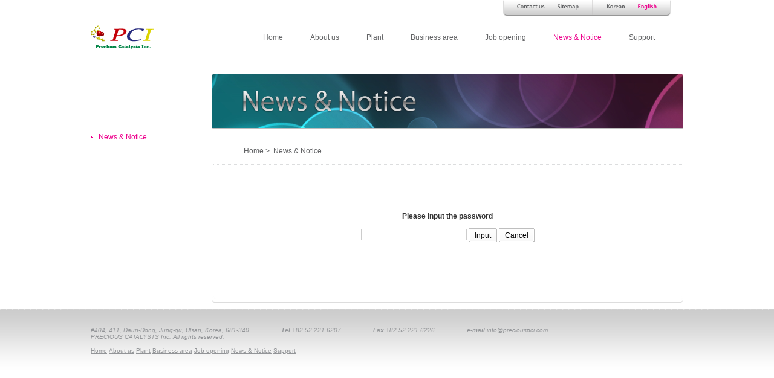

--- FILE ---
content_type: text/html; charset=UTF-8
request_url: http://www.preciouspci.com/pci/?mid=board&document_srl=83&comment_srl=251329&cpage=1216&sort_index=regdate&order_type=asc&act=dispBoardModifyComment
body_size: 2240
content:
<!DOCTYPE html PUBLIC "-//W3C//DTD XHTML 1.0 Transitional//EN" "http://www.w3.org/TR/xhtml1/DTD/xhtml1-transitional.dtd">
<html lang="en" xml:lang="en" xmlns="http://www.w3.org/1999/xhtml">
<head>
    <meta http-equiv="Content-Type" content="text/html; charset=UTF-8" />
    <meta name="Generator" content="XpressEngine 1.4.4.1" />
    <meta name="module" content="board" />
    <meta name="module_skin" content="xe_default" />
    <meta name="layout" content="PCI Subpage layout (eng_sub)" />
        <meta name="layout_maker" content="BIZPLUSAD (http://www.bizplusad.co.kr/)" />
        <meta http-equiv="imagetoolbar" content="no" />
    <title>News &amp; Notice</title>
    <link rel="stylesheet" href="/pci/common/script.php?l=9ea60f11c0dc754465c78ba85c568f85&amp;t=.css" type="text/css" charset="UTF-8" media="all" />
    <link rel="stylesheet" href="/pci/modules/editor/styles/default/style.css" type="text/css" charset="UTF-8" media="all" />
    <script type="text/javascript" src="/pci/common/script.php?l=46a1ea632111f7fde52225b879201ca1&amp;t=.js"></script>
    <script type="text/javascript" src="/pci/addons/resize_image/js/resize_image.min.js"></script>

    <script type="text/javascript">//<![CDATA[
        var current_url = "http://www.preciouspci.com/pci/?mid=board&document_srl=83&comment_srl=251329&cpage=1216&sort_index=regdate&order_type=asc&act=dispBoardModifyComment";
        var request_uri = "http://www.preciouspci.com/pci/";
        var current_mid = "board";
        var waiting_message = "Requesting to the server, please wait";
        var ssl_actions = new Array();
        var default_url = "";
                        
    //]]></script>

    
<script>
function opw(theURL,winName,features){
window.open(theURL,winName,features);
}
</script>
</head>
<body>
    
    
    

<div id="bodyWrap">
    <div id="header">
        <h1><a href="http://www.preciouspci.com" target="_self"><img src="/pci/./layouts/eng_sub/images/logo.png" alt="logo" border="0" /></a></h1>

        <!-- GNB -->
        <ul id="gnb">
            <!-- main_menu 1차 시작 -->
                            
                <li ><a href="/pci/home_eng" >Home</a></li>

                            
                <li ><a href="/pci/CoreTechnologies_eng" >About us</a></li>

                            
                <li ><a href="/pci/PilotPlants" >Plant</a></li>

                            
                <li ><a href="/pci/product_eng" >Business area</a></li>

                            
                <li ><a href="/pci/jopOpening" >Job opening</a></li>

                                                                
                <li class="on"><a href="/pci/board" >News & Notice</a></li>

                            
                <li ><a href="/pci/support" >Support</a></li>

                    </ul>

        <div id="topMenu">
        	<a href="contactus_eng"><img src="/pci/./layouts/eng_sub/images/default/tm_contactus.png" border="0" /></a><img src="/pci/./layouts/eng_sub/images/default/space.gif" width="18px" height="13px" border="0" /><a href="siteMap"><img src="/pci/./layouts/eng_sub/images/default/tm_sitemap.png" border="0" /></a><img src="/pci/./layouts/eng_sub/images/default/space.gif" width="43px" height="13px" border="0" /><a href="home_kor"><img src="/pci/./layouts/eng_sub/images/default/tm_kor.png" border="0" /></a><img src="/pci/./layouts/eng_sub/images/default/space.gif" width="18px" height="13px" border="0" /><a href="home_eng"><img src="/pci/./layouts/eng_sub/images/default/tm_engOn.png" border="0" /></a>
        </div>

    </div>
    <div id="contentBody">
        <!-- 컨텐츠 시작 -->
        <div id="columnLeft">
            <!-- 로그인 위젯 -->
            <!--img src="./images/blank.gif" class="zbxe_widget_output" widget="login_info" skin="xe_official" colorset="default" /-->

            <!-- 왼쪽 2차 메뉴 -->
            <img src="/pci/./layouts/eng_sub/images/blank.gif" alt="" class="mask" />
			
                        <ol id="lnb">
                                                <li class="on"><a href="/pci/board" >News & Notice</a>

                    <!-- main_menu 3차 시작 -->
                    
                </li>
                                            </ol>
            
        </div>
        <div id="columnRight">
            <!-- 컨텐츠 시작 -->
                	

	


        
    
<p><img src="http://www.preciouspci.com/images/board/tit_news.png" alt="title about us" title="title about us" class="iePngFix" style="" />
<table width="100%">
	<tr>
    <td style=" border-bottom:1px dotted #dcddde;"><p style="padding-left:50px;">Home &gt;&nbsp; News & Notice</p></td>
    </tr>
</table></p><div class="board">
    <div class="boardHeader">
		
		    </div>


<div class="smallBox">

    <div class="header">
        <h3>Please input the password</h3>
    </div>

    <form action="./" method="get" onsubmit="return procFilter(this, input_password)">
    <input type="hidden" name="mid" value="board" />
    <input type="hidden" name="page" value="" />
    <input type="hidden" name="document_srl" value="83" />
    <input type="hidden" name="comment_srl" value="251329" />

        <div class="inputPassword">
            <input type="password" name="password" id="cpw" class="inputText" />
            <span class="button"><input type="submit" value="Input" accesskey="s" /></span>
            <a href="/pci/?mid=board&amp;document_srl=83&amp;comment_srl=251329&amp;cpage=1216&amp;sort_index=regdate&amp;order_type=asc" class="button"><span>Cancel</span></a>
        </div>

    </form>

</div>

</div>

        </div>
        <div id="columnBottom">
        </div>
    </div>
    <div id="footerWrap">
   	    <div id="footerCenter">
            <ul id="footer">
                    <address>
                    #404, 411, Daun-Dong, Jung-gu, Ulsan, Korea, 681-340 <img src="/pci/./layouts/eng_sub/images/default/space.gif" width="50px" height="9px" border="0" /><strong>Tel</strong> +82.52.221.6207 <img src="/pci/./layouts/eng_sub/images/default/space.gif" width="50px" height="9px" border="0" /><strong>Fax</strong> +82.52.221.6226 <img src="/pci/./layouts/eng_sub/images/default/space.gif" width="50px" height="9px" border="0" /><strong>e-mail</strong> info@preciouspci.com<br />
                    PRECIOUS CATALYSTS Inc. All rights reserved.
                    </address>
                                <li><a href="/pci/home_eng" >Home</a></li>
                                <li><a href="/pci/CoreTechnologies_eng" >About us</a></li>
                                <li><a href="/pci/PilotPlants" >Plant</a></li>
                                <li><a href="/pci/product_eng" >Business area</a></li>
                                <li><a href="/pci/jopOpening" >Job opening</a></li>
                                <li><a href="/pci/board" >News & Notice</a></li>
                                <li><a href="/pci/support" >Support</a></li>
                            </ul>
	    </div>
    </div>
</div>

    
    <div id="waitingforserverresponse"></div>

</body>
</html>

--- FILE ---
content_type: text/css; charset=UTF-8
request_url: http://www.preciouspci.com/pci/common/script.php?l=9ea60f11c0dc754465c78ba85c568f85&t=.css
body_size: 13638
content:
/* file: ./files/cache/optimized/c9430d2d9163dbe65b24847fb1950c05.cache.php */
/* default.css - Type Selector Definition */
body { margin:0;padding:0; font-size:.75em;}

img { border:none; }
label { cursor:pointer; }
form { margin:0; padding:0; }

/* Special Class Selector */
.fr { float:right; }
.fl { float:left; }
.clear { clear:both; }
.fwB { font-weight:bold;}
.tCenter { text-align:center; }
.tRight { text-align:right; }
.tLeft { text-align:left; }
.gap1 { margin-top:.8em; }
.nowrap { white-space:nowrap; }

.iePngFix { behavior:url(./common/js/iePngFix.htc); } 
.zbxe_info { vertical-align:middle; behavior:url(./common/js/iePngFix.htc); }

/* Input Style Definition */
.inputTypeText { border:1px solid; border-color:#a6a6a6 #d8d8d8 #d8d8d8 #a6a6a6; height:1.4em; padding:.2em 0 0 .3em; background:#ffffff; font-size:1em; _font-size:9pt; }
*:first-child+html .inputTypeText { font-size:9pt; }
.inputTypeText:hover,
.inputTypeText:focus { background:#f4f4f4; }
.inputTypeTextArea { border:1px solid !important; border-color:#a6a6a6 #d8d8d8 #d8d8d8 #a6a6a6 !important; background:#ffffff; font-size:1em; _font-size:9pt; height:100px;}
*:first-child+html .inputTypeTextArea { font-size:9pt; }

.w40 { width:40px; }
.w60 { width:60px; }
.w70 { width:70px; }
.w80 { width:80px; }
.w90 { width:90px; }
.w100 { width:100px; }
.w110 { width:110px; }
.w120 { width:120px; }
.w130 { width:130px; }
.w140 { width:140px; }
.w150 { width:150px; }
.w160 { width:160px; }
.w170 { width:170px; }
.w180 { width:180px; }
.w190 { width:190px; }
.w200 { width:200px; }
.w210 { width:210px; }
.w220 { width:220px; }
.w230 { width:230px; }
.w240 { width:240px; }
.w250 { width:250px; }
.w260 { width:260px; }
.w270 { width:270px; }
.w280 { width:280px; }
.w290 { width:290px; }
.w300 { width:300px; }
.w400 { width:400px; }

/* editor style */
a.bold { font-weight:bold; }

.editor_blue_text { color: #145ff9 !important; text-decoration:underline !important; }
.editor_blue_text a { color: #145ff9 !important; text-decoration:underline !important; }
.editor_red_text { color: #f42126 !important; text-decoration:underline !important; }
.editor_red_text a { color: #f42126 !important; text-decoration:underline !important; }
.editor_yellow_text { color: #c9bd00 !important; text-decoration:underline !important; }
.editor_yellow_text a { color: #c9bd00 !important; text-decoration:underline !important; }
.editor_green_text { color: #08830B !important; text-decoration:underline !important; }
.editor_green_text a { color: #08830B !important; text-decoration:underline !important; }

.folder_opener { display: block; }
.folder_closer { display: none; }
.folder_area { display: none; }

.xe_content { line-height:1.6; overflow:hidden; }

.zbxe_widget_output { background:url(/pci/common/tpl/images/widget_text.gif) no-repeat center bottom; display:block;}

/* xe layer */
#waitingforserverresponse { border:2px solid #444444; font-weight:bold; color:#444444; padding: 7px 5px 5px 25px; background:#FFFFFF url(/pci/common/tpl/images/loading.gif) no-repeat 5px 5px; top:40px; left:40px; position:absolute; z-index:100; visibility:hidden; }

#popup_menu_area{ position:absolute; background:#fff; border:2px solid #eee; -moz-border-radius:5px; -webkit-border-radius:5px; margin:0; padding:0;}
#popup_menu_area *{ margin:0; padding:0; list-style:none; font-size:12px; line-height:normal;}
#popup_menu_area ul{ border:1px solid #ddd; -moz-border-radius:5px; -webkit-border-radius:5px; padding:10px 10px 5px 10px;}
#popup_menu_area li{ padding:2px 0 2px 20px; background-repeat:no-repeat; background-position:left center; margin-bottom:3px; white-space:nowrap;}
#popup_menu_area li a{ text-decoration:none; color:#000;}
#popup_menu_area li a:hover,
#popup_menu_area li a:active,
#popup_menu_area li a:focus{ font-weight:bold; letter-spacing:-1px;}

/* xe faceoff */
.faceOffManager { position:fixed; _position:absolute; right:3px; top:3px;  height:23px; }

/* file: ./files/cache/optimized/41af1049f8cfb3892b55804d88eaf576.cache.php */
/* NHN (developers@xpressengine.com) */

/* Anchor Button */
a.button,
a.button span { position:relative; display:inline-block; text-decoration:none !important; background:url(/pci/common/tpl/images/buttonWhite.gif) no-repeat; cursor:pointer; white-space:nowrap; vertical-align:middle;}
a.button { padding:0; background-position:left top; overflow:visible;}
a.button span { left:2px; padding:6px 10px 5px 8px; color:#000; font:12px/12px Sans-serif; background-position:right top; *vertical-align:top;}
/* Large Size */
a.button.large { background-position:left -30px; }
a.button.large span { padding:7px 10px 6px 8px; font:16px/16px Sans-serif; background-position:right -30px;}
/* xLarge Size */
a.button.xLarge { background-position:left -65px; }
a.button.xLarge span { padding:8px 10px 7px 8px; font:20px/20px Sans-serif; background-position:right -65px;}
/* Small Size */
a.button.small { background-position:left -107px; }
a.button.small span { padding:4px 6px 3px 4px; font:11px/11px Sans-serif; background-position:right -107px;}

/* Control Button + Submit Button */
span.button,
span.button button,
span.button input { position:relative; margin:0; display:inline-block; border:0; font:12px Sans-serif; white-space:nowrap; background:url(/pci/common/tpl/images/buttonWhite.gif) no-repeat; vertical-align:middle;}
span.button { padding:0; background-position:left top;}
span.button button,
span.button input { height:23px; left:2px; *vertical-align:top; padding:0 10px 0 8px; line-height:24px; background-position:right top; cursor:pointer; *overflow:visible;}
/* Large Size */
span.button.large { background-position:left -30px;}
span.button.large button,
span.button.large input { height:30px; padding:0 10px 0 8px; font:16px/30px Sans-serif; background-position:right -30px;}
/* xLarge Size */
span.button.xLarge { background-position:left -65px;}
span.button.xLarge button,
span.button.xLarge input { height:35px; padding:0 10px 0 8px; font:20px/36px Sans-serif; background-position:right -65px;}
/* Small Size */
span.button.small { background-position:left -107px;}
span.button.small button,
span.button.small input { height:18px; padding:0 6px 0 4px; font:11px/18px Sans-serif; background-position:right -107px;}

/* Strong Button */
a.button.strong *,
span.button.strong * { font-weight:bold !important;}

/* Icon Add */
a.button .icon { position:relative; border:0; vertical-align:middle;}
span.button .icon { position:relative; left:10px; margin-right:8px; vertical-align:middle;}

/* Color Preset */
a.button.green,
a.button.green span,
span.button.green,
span.button.green button,
span.button.green input { background-image:url(/pci/common/tpl/images/buttonGreen.gif); color:#fff;}
a.button.black,
a.button.black span,
span.button.black,
span.button.black button,
span.button.black input { background-image:url(/pci/common/tpl/images/buttonBlack.gif); color:#fff;}
a.button.red,
a.button.red span,
span.button.red,
span.button.red button,
span.button.red input { background-image:url(/pci/common/tpl/images/buttonRed.gif); color:#fff;}
a.button.blue,
a.button.blue span,
span.button.blue,
span.button.blue button,
span.button.blue input { background-image:url(/pci/common/tpl/images/buttonBlue.gif); color:#fff;}

/* Offset Debug */
a.button,
span.button{ margin-right:2px;}

/* Button Set */
.buttonSet{ width:16px; height:16px; background-image:url(/pci/common/tpl/images/buttonSet.gif); background-repeat:no-repeat; border:0; background-color:transparent; vertical-align:middle; display:inline-block; text-decoration:none;}
.buttonSet span{ z-index:-1; font-size:0; line-height:0; visibility:hidden;}
.buttonSet.buttonUp{ background-position:0 0;}
.buttonSet.buttonDown{ background-position:0 -16px;}
.buttonSet.buttonLeft{ background-position:0 -32px;}
.buttonSet.buttonRight{ background-position:0 -48px;}
.buttonSet.buttonInfo{ background-position:0 -64px;}
.buttonSet.buttonCopy{ background-position:0 -80px;}
.buttonSet.buttonSetting{ background-position:0 -96px;}
.buttonSet.buttonActive{ background-position:0 -112px;}
.buttonSet.buttonDisable{ background-position:0 -128px;}
.buttonSet.buttonDelete{ background-position:0 -144px;}
.buttonSet.buttonHomepage{ background-position:0 -160px;}
.buttonSet.buttonBlog{ background-position:0 -176px;}
.buttonSet.buttonCalendar{ background-position:0 -192px;}
.buttonSet.buttonLayoutEditor{ background-position:0 -208px;}
.buttonSet.buttonAddWidget{ background-position:0 -224px;}
.buttonSet.buttonAddContent{ background-position:0 -240px;}

/* file: ./files/cache/optimized/cd04dc45b9a17501d93fefcfeb0de0e9.cache.php */
/*
* jQuery UI CSS Framework
* Copyright (c) 2010 AUTHORS.txt (http://jqueryui.com/about)
* Dual licensed under the MIT (MIT-LICENSE.txt) and GPL (GPL-LICENSE.txt) licenses.
*/

/* Layout helpers
----------------------------------*/
.ui-helper-hidden { display: none; }
.ui-helper-hidden-accessible { position: absolute; left: -99999999px; }
.ui-helper-reset { margin: 0; padding: 0; border: 0; outline: 0; line-height: 1.3; text-decoration: none; font-size: 100%; list-style: none; }
.ui-helper-clearfix:after { content: "."; display: block; height: 0; clear: both; visibility: hidden; }
.ui-helper-clearfix { display: inline-block; }
/* required comment for clearfix to work in Opera \*/
* html .ui-helper-clearfix { height:1%; }
.ui-helper-clearfix { display:block; }
/* end clearfix */
.ui-helper-zfix { width: 100%; height: 100%; top: 0; left: 0; position: absolute; opacity: 0; filter:Alpha(Opacity=0); }


/* Interaction Cues
----------------------------------*/
.ui-state-disabled { cursor: default !important; }


/* Icons
----------------------------------*/

/* states and images */
.ui-icon { display: block; text-indent: -99999px; overflow: hidden; background-repeat: no-repeat; }


/* Misc visuals
----------------------------------*/

/* Overlays */
.ui-widget-overlay { position: absolute; top: 0; left: 0; width: 100%; height: 100%; }


/*
* jQuery UI CSS Framework
* Copyright (c) 2010 AUTHORS.txt (http://jqueryui.com/about)
* Dual licensed under the MIT (MIT-LICENSE.txt) and GPL (GPL-LICENSE.txt) licenses.
* To view and modify this theme, visit http://jqueryui.com/themeroller/?ffDefault=Verdana,Arial,sans-serif&fwDefault=normal&fsDefault=1.1em&cornerRadius=4px&bgColorHeader=cccccc&bgTextureHeader=03_highlight_soft.png&bgImgOpacityHeader=75&borderColorHeader=aaaaaa&fcHeader=222222&iconColorHeader=222222&bgColorContent=ffffff&bgTextureContent=01_flat.png&bgImgOpacityContent=75&borderColorContent=aaaaaa&fcContent=222222&iconColorContent=222222&bgColorDefault=e6e6e6&bgTextureDefault=02_glass.png&bgImgOpacityDefault=75&borderColorDefault=d3d3d3&fcDefault=555555&iconColorDefault=888888&bgColorHover=dadada&bgTextureHover=02_glass.png&bgImgOpacityHover=75&borderColorHover=999999&fcHover=212121&iconColorHover=454545&bgColorActive=ffffff&bgTextureActive=02_glass.png&bgImgOpacityActive=65&borderColorActive=aaaaaa&fcActive=212121&iconColorActive=454545&bgColorHighlight=fbf9ee&bgTextureHighlight=02_glass.png&bgImgOpacityHighlight=55&borderColorHighlight=fcefa1&fcHighlight=363636&iconColorHighlight=2e83ff&bgColorError=fef1ec&bgTextureError=02_glass.png&bgImgOpacityError=95&borderColorError=cd0a0a&fcError=cd0a0a&iconColorError=cd0a0a&bgColorOverlay=aaaaaa&bgTextureOverlay=01_flat.png&bgImgOpacityOverlay=0&opacityOverlay=30&bgColorShadow=aaaaaa&bgTextureShadow=01_flat.png&bgImgOpacityShadow=0&opacityShadow=30&thicknessShadow=8px&offsetTopShadow=-8px&offsetLeftShadow=-8px&cornerRadiusShadow=8px
*/


/* Component containers
----------------------------------*/
.ui-widget { font-family: Verdana,Arial,sans-serif; font-size: 1.1em; }
.ui-widget .ui-widget { font-size: 1em; }
.ui-widget input, .ui-widget select, .ui-widget textarea, .ui-widget button { font-family: Verdana,Arial,sans-serif; font-size: 1em; }
.ui-widget-content { border: 1px solid #aaaaaa; background: #ffffff url(/pci/common/js/plugins/ui/images/ui-bg_flat_75_ffffff_40x100.png) 50% 50% repeat-x; color: #222222; }
.ui-widget-content a { color: #222222; }
.ui-widget-header { border: 1px solid #aaaaaa; background: #cccccc url(/pci/common/js/plugins/ui/images/ui-bg_highlight-soft_75_cccccc_1x100.png) 50% 50% repeat-x; color: #222222; font-weight: bold; }
.ui-widget-header a { color: #222222; }

/* Interaction states
----------------------------------*/
.ui-state-default, .ui-widget-content .ui-state-default { border: 1px solid #d3d3d3; background: #e6e6e6 url(/pci/common/js/plugins/ui/images/ui-bg_glass_75_e6e6e6_1x400.png) 50% 50% repeat-x; font-weight: normal; color: #555555; }
.ui-state-default a, .ui-state-default a:link, .ui-state-default a:visited { color: #555555; text-decoration: none; }
.ui-state-hover, .ui-widget-content .ui-state-hover, .ui-state-focus, .ui-widget-content .ui-state-focus { border: 1px solid #999999; background: #dadada url(/pci/common/js/plugins/ui/images/ui-bg_glass_75_dadada_1x400.png) 50% 50% repeat-x; font-weight: normal; color: #212121; }
.ui-state-hover a, .ui-state-hover a:hover { color: #212121; text-decoration: none; }
.ui-state-active, .ui-widget-content .ui-state-active { border: 1px solid #aaaaaa; background: #ffffff url(/pci/common/js/plugins/ui/images/ui-bg_glass_65_ffffff_1x400.png) 50% 50% repeat-x; font-weight: normal; color: #212121; }
.ui-state-active a, .ui-state-active a:link, .ui-state-active a:visited { color: #212121; text-decoration: none; }
.ui-widget :active { outline: none; }

/* Interaction Cues
----------------------------------*/
.ui-state-highlight, .ui-widget-content .ui-state-highlight {border: 1px solid #fcefa1; background: #fbf9ee url(/pci/common/js/plugins/ui/images/ui-bg_glass_55_fbf9ee_1x400.png) 50% 50% repeat-x; color: #363636; }
.ui-state-highlight a, .ui-widget-content .ui-state-highlight a { color: #363636; }
.ui-state-error, .ui-widget-content .ui-state-error {border: 1px solid #cd0a0a; background: #fef1ec url(/pci/common/js/plugins/ui/images/ui-bg_glass_95_fef1ec_1x400.png) 50% 50% repeat-x; color: #cd0a0a; }
.ui-state-error a, .ui-widget-content .ui-state-error a { color: #cd0a0a; }
.ui-state-error-text, .ui-widget-content .ui-state-error-text { color: #cd0a0a; }
.ui-priority-primary, .ui-widget-content .ui-priority-primary { font-weight: bold; }
.ui-priority-secondary, .ui-widget-content .ui-priority-secondary { opacity: .7; filter:Alpha(Opacity=70); font-weight: normal; }
.ui-state-disabled, .ui-widget-content .ui-state-disabled { opacity: .35; filter:Alpha(Opacity=35); background-image: none; }

/* Icons
----------------------------------*/

/* states and images */
.ui-icon { width: 16px; height: 16px; background-image: url(/pci/common/js/plugins/ui/images/ui-icons_222222_256x240.png); }
.ui-widget-content .ui-icon {background-image: url(/pci/common/js/plugins/ui/images/ui-icons_222222_256x240.png); }
.ui-widget-header .ui-icon {background-image: url(/pci/common/js/plugins/ui/images/ui-icons_222222_256x240.png); }
.ui-state-default .ui-icon { background-image: url(/pci/common/js/plugins/ui/images/ui-icons_888888_256x240.png); }
.ui-state-hover .ui-icon, .ui-state-focus .ui-icon {background-image: url(/pci/common/js/plugins/ui/images/ui-icons_454545_256x240.png); }
.ui-state-active .ui-icon {background-image: url(/pci/common/js/plugins/ui/images/ui-icons_454545_256x240.png); }
.ui-state-highlight .ui-icon {background-image: url(/pci/common/js/plugins/ui/images/ui-icons_2e83ff_256x240.png); }
.ui-state-error .ui-icon, .ui-state-error-text .ui-icon {background-image: url(/pci/common/js/plugins/ui/images/ui-icons_cd0a0a_256x240.png); }

/* positioning */
.ui-icon-carat-1-n { background-position: 0 0; }
.ui-icon-carat-1-ne { background-position: -16px 0; }
.ui-icon-carat-1-e { background-position: -32px 0; }
.ui-icon-carat-1-se { background-position: -48px 0; }
.ui-icon-carat-1-s { background-position: -64px 0; }
.ui-icon-carat-1-sw { background-position: -80px 0; }
.ui-icon-carat-1-w { background-position: -96px 0; }
.ui-icon-carat-1-nw { background-position: -112px 0; }
.ui-icon-carat-2-n-s { background-position: -128px 0; }
.ui-icon-carat-2-e-w { background-position: -144px 0; }
.ui-icon-triangle-1-n { background-position: 0 -16px; }
.ui-icon-triangle-1-ne { background-position: -16px -16px; }
.ui-icon-triangle-1-e { background-position: -32px -16px; }
.ui-icon-triangle-1-se { background-position: -48px -16px; }
.ui-icon-triangle-1-s { background-position: -64px -16px; }
.ui-icon-triangle-1-sw { background-position: -80px -16px; }
.ui-icon-triangle-1-w { background-position: -96px -16px; }
.ui-icon-triangle-1-nw { background-position: -112px -16px; }
.ui-icon-triangle-2-n-s { background-position: -128px -16px; }
.ui-icon-triangle-2-e-w { background-position: -144px -16px; }
.ui-icon-arrow-1-n { background-position: 0 -32px; }
.ui-icon-arrow-1-ne { background-position: -16px -32px; }
.ui-icon-arrow-1-e { background-position: -32px -32px; }
.ui-icon-arrow-1-se { background-position: -48px -32px; }
.ui-icon-arrow-1-s { background-position: -64px -32px; }
.ui-icon-arrow-1-sw { background-position: -80px -32px; }
.ui-icon-arrow-1-w { background-position: -96px -32px; }
.ui-icon-arrow-1-nw { background-position: -112px -32px; }
.ui-icon-arrow-2-n-s { background-position: -128px -32px; }
.ui-icon-arrow-2-ne-sw { background-position: -144px -32px; }
.ui-icon-arrow-2-e-w { background-position: -160px -32px; }
.ui-icon-arrow-2-se-nw { background-position: -176px -32px; }
.ui-icon-arrowstop-1-n { background-position: -192px -32px; }
.ui-icon-arrowstop-1-e { background-position: -208px -32px; }
.ui-icon-arrowstop-1-s { background-position: -224px -32px; }
.ui-icon-arrowstop-1-w { background-position: -240px -32px; }
.ui-icon-arrowthick-1-n { background-position: 0 -48px; }
.ui-icon-arrowthick-1-ne { background-position: -16px -48px; }
.ui-icon-arrowthick-1-e { background-position: -32px -48px; }
.ui-icon-arrowthick-1-se { background-position: -48px -48px; }
.ui-icon-arrowthick-1-s { background-position: -64px -48px; }
.ui-icon-arrowthick-1-sw { background-position: -80px -48px; }
.ui-icon-arrowthick-1-w { background-position: -96px -48px; }
.ui-icon-arrowthick-1-nw { background-position: -112px -48px; }
.ui-icon-arrowthick-2-n-s { background-position: -128px -48px; }
.ui-icon-arrowthick-2-ne-sw { background-position: -144px -48px; }
.ui-icon-arrowthick-2-e-w { background-position: -160px -48px; }
.ui-icon-arrowthick-2-se-nw { background-position: -176px -48px; }
.ui-icon-arrowthickstop-1-n { background-position: -192px -48px; }
.ui-icon-arrowthickstop-1-e { background-position: -208px -48px; }
.ui-icon-arrowthickstop-1-s { background-position: -224px -48px; }
.ui-icon-arrowthickstop-1-w { background-position: -240px -48px; }
.ui-icon-arrowreturnthick-1-w { background-position: 0 -64px; }
.ui-icon-arrowreturnthick-1-n { background-position: -16px -64px; }
.ui-icon-arrowreturnthick-1-e { background-position: -32px -64px; }
.ui-icon-arrowreturnthick-1-s { background-position: -48px -64px; }
.ui-icon-arrowreturn-1-w { background-position: -64px -64px; }
.ui-icon-arrowreturn-1-n { background-position: -80px -64px; }
.ui-icon-arrowreturn-1-e { background-position: -96px -64px; }
.ui-icon-arrowreturn-1-s { background-position: -112px -64px; }
.ui-icon-arrowrefresh-1-w { background-position: -128px -64px; }
.ui-icon-arrowrefresh-1-n { background-position: -144px -64px; }
.ui-icon-arrowrefresh-1-e { background-position: -160px -64px; }
.ui-icon-arrowrefresh-1-s { background-position: -176px -64px; }
.ui-icon-arrow-4 { background-position: 0 -80px; }
.ui-icon-arrow-4-diag { background-position: -16px -80px; }
.ui-icon-extlink { background-position: -32px -80px; }
.ui-icon-newwin { background-position: -48px -80px; }
.ui-icon-refresh { background-position: -64px -80px; }
.ui-icon-shuffle { background-position: -80px -80px; }
.ui-icon-transfer-e-w { background-position: -96px -80px; }
.ui-icon-transferthick-e-w { background-position: -112px -80px; }
.ui-icon-folder-collapsed { background-position: 0 -96px; }
.ui-icon-folder-open { background-position: -16px -96px; }
.ui-icon-document { background-position: -32px -96px; }
.ui-icon-document-b { background-position: -48px -96px; }
.ui-icon-note { background-position: -64px -96px; }
.ui-icon-mail-closed { background-position: -80px -96px; }
.ui-icon-mail-open { background-position: -96px -96px; }
.ui-icon-suitcase { background-position: -112px -96px; }
.ui-icon-comment { background-position: -128px -96px; }
.ui-icon-person { background-position: -144px -96px; }
.ui-icon-print { background-position: -160px -96px; }
.ui-icon-trash { background-position: -176px -96px; }
.ui-icon-locked { background-position: -192px -96px; }
.ui-icon-unlocked { background-position: -208px -96px; }
.ui-icon-bookmark { background-position: -224px -96px; }
.ui-icon-tag { background-position: -240px -96px; }
.ui-icon-home { background-position: 0 -112px; }
.ui-icon-flag { background-position: -16px -112px; }
.ui-icon-calendar { background-position: -32px -112px; }
.ui-icon-cart { background-position: -48px -112px; }
.ui-icon-pencil { background-position: -64px -112px; }
.ui-icon-clock { background-position: -80px -112px; }
.ui-icon-disk { background-position: -96px -112px; }
.ui-icon-calculator { background-position: -112px -112px; }
.ui-icon-zoomin { background-position: -128px -112px; }
.ui-icon-zoomout { background-position: -144px -112px; }
.ui-icon-search { background-position: -160px -112px; }
.ui-icon-wrench { background-position: -176px -112px; }
.ui-icon-gear { background-position: -192px -112px; }
.ui-icon-heart { background-position: -208px -112px; }
.ui-icon-star { background-position: -224px -112px; }
.ui-icon-link { background-position: -240px -112px; }
.ui-icon-cancel { background-position: 0 -128px; }
.ui-icon-plus { background-position: -16px -128px; }
.ui-icon-plusthick { background-position: -32px -128px; }
.ui-icon-minus { background-position: -48px -128px; }
.ui-icon-minusthick { background-position: -64px -128px; }
.ui-icon-close { background-position: -80px -128px; }
.ui-icon-closethick { background-position: -96px -128px; }
.ui-icon-key { background-position: -112px -128px; }
.ui-icon-lightbulb { background-position: -128px -128px; }
.ui-icon-scissors { background-position: -144px -128px; }
.ui-icon-clipboard { background-position: -160px -128px; }
.ui-icon-copy { background-position: -176px -128px; }
.ui-icon-contact { background-position: -192px -128px; }
.ui-icon-image { background-position: -208px -128px; }
.ui-icon-video { background-position: -224px -128px; }
.ui-icon-script { background-position: -240px -128px; }
.ui-icon-alert { background-position: 0 -144px; }
.ui-icon-info { background-position: -16px -144px; }
.ui-icon-notice { background-position: -32px -144px; }
.ui-icon-help { background-position: -48px -144px; }
.ui-icon-check { background-position: -64px -144px; }
.ui-icon-bullet { background-position: -80px -144px; }
.ui-icon-radio-off { background-position: -96px -144px; }
.ui-icon-radio-on { background-position: -112px -144px; }
.ui-icon-pin-w { background-position: -128px -144px; }
.ui-icon-pin-s { background-position: -144px -144px; }
.ui-icon-play { background-position: 0 -160px; }
.ui-icon-pause { background-position: -16px -160px; }
.ui-icon-seek-next { background-position: -32px -160px; }
.ui-icon-seek-prev { background-position: -48px -160px; }
.ui-icon-seek-end { background-position: -64px -160px; }
.ui-icon-seek-start { background-position: -80px -160px; }
/* ui-icon-seek-first is deprecated, use ui-icon-seek-start instead */
.ui-icon-seek-first { background-position: -80px -160px; }
.ui-icon-stop { background-position: -96px -160px; }
.ui-icon-eject { background-position: -112px -160px; }
.ui-icon-volume-off { background-position: -128px -160px; }
.ui-icon-volume-on { background-position: -144px -160px; }
.ui-icon-power { background-position: 0 -176px; }
.ui-icon-signal-diag { background-position: -16px -176px; }
.ui-icon-signal { background-position: -32px -176px; }
.ui-icon-battery-0 { background-position: -48px -176px; }
.ui-icon-battery-1 { background-position: -64px -176px; }
.ui-icon-battery-2 { background-position: -80px -176px; }
.ui-icon-battery-3 { background-position: -96px -176px; }
.ui-icon-circle-plus { background-position: 0 -192px; }
.ui-icon-circle-minus { background-position: -16px -192px; }
.ui-icon-circle-close { background-position: -32px -192px; }
.ui-icon-circle-triangle-e { background-position: -48px -192px; }
.ui-icon-circle-triangle-s { background-position: -64px -192px; }
.ui-icon-circle-triangle-w { background-position: -80px -192px; }
.ui-icon-circle-triangle-n { background-position: -96px -192px; }
.ui-icon-circle-arrow-e { background-position: -112px -192px; }
.ui-icon-circle-arrow-s { background-position: -128px -192px; }
.ui-icon-circle-arrow-w { background-position: -144px -192px; }
.ui-icon-circle-arrow-n { background-position: -160px -192px; }
.ui-icon-circle-zoomin { background-position: -176px -192px; }
.ui-icon-circle-zoomout { background-position: -192px -192px; }
.ui-icon-circle-check { background-position: -208px -192px; }
.ui-icon-circlesmall-plus { background-position: 0 -208px; }
.ui-icon-circlesmall-minus { background-position: -16px -208px; }
.ui-icon-circlesmall-close { background-position: -32px -208px; }
.ui-icon-squaresmall-plus { background-position: -48px -208px; }
.ui-icon-squaresmall-minus { background-position: -64px -208px; }
.ui-icon-squaresmall-close { background-position: -80px -208px; }
.ui-icon-grip-dotted-vertical { background-position: 0 -224px; }
.ui-icon-grip-dotted-horizontal { background-position: -16px -224px; }
.ui-icon-grip-solid-vertical { background-position: -32px -224px; }
.ui-icon-grip-solid-horizontal { background-position: -48px -224px; }
.ui-icon-gripsmall-diagonal-se { background-position: -64px -224px; }
.ui-icon-grip-diagonal-se { background-position: -80px -224px; }


/* Misc visuals
----------------------------------*/

/* Corner radius */
.ui-corner-tl { -moz-border-radius-topleft: 4px; -webkit-border-top-left-radius: 4px; border-top-left-radius: 4px; }
.ui-corner-tr { -moz-border-radius-topright: 4px; -webkit-border-top-right-radius: 4px; border-top-right-radius: 4px; }
.ui-corner-bl { -moz-border-radius-bottomleft: 4px; -webkit-border-bottom-left-radius: 4px; border-bottom-left-radius: 4px; }
.ui-corner-br { -moz-border-radius-bottomright: 4px; -webkit-border-bottom-right-radius: 4px; border-bottom-right-radius: 4px; }
.ui-corner-top { -moz-border-radius-topleft: 4px; -webkit-border-top-left-radius: 4px; border-top-left-radius: 4px; -moz-border-radius-topright: 4px; -webkit-border-top-right-radius: 4px; border-top-right-radius: 4px; }
.ui-corner-bottom { -moz-border-radius-bottomleft: 4px; -webkit-border-bottom-left-radius: 4px; border-bottom-left-radius: 4px; -moz-border-radius-bottomright: 4px; -webkit-border-bottom-right-radius: 4px; border-bottom-right-radius: 4px; }
.ui-corner-right {  -moz-border-radius-topright: 4px; -webkit-border-top-right-radius: 4px; border-top-right-radius: 4px; -moz-border-radius-bottomright: 4px; -webkit-border-bottom-right-radius: 4px; border-bottom-right-radius: 4px; }
.ui-corner-left { -moz-border-radius-topleft: 4px; -webkit-border-top-left-radius: 4px; border-top-left-radius: 4px; -moz-border-radius-bottomleft: 4px; -webkit-border-bottom-left-radius: 4px; border-bottom-left-radius: 4px; }
.ui-corner-all { -moz-border-radius: 4px; -webkit-border-radius: 4px; border-radius: 4px; }

/* Overlays */
.ui-widget-overlay { background: #aaaaaa url(/pci/common/js/plugins/ui/images/ui-bg_flat_0_aaaaaa_40x100.png) 50% 50% repeat-x; opacity: .30;filter:Alpha(Opacity=30); }
.ui-widget-shadow { margin: -8px 0 0 -8px; padding: 8px; background: #aaaaaa url(/pci/common/js/plugins/ui/images/ui-bg_flat_0_aaaaaa_40x100.png) 50% 50% repeat-x; opacity: .30;filter:Alpha(Opacity=30); -moz-border-radius: 8px; -webkit-border-radius: 8px; border-radius: 8px; }/* Resizable
----------------------------------*/
.ui-resizable { position: relative;}
.ui-resizable-handle { position: absolute;font-size: 0.1px;z-index: 99999; display: block;}
.ui-resizable-disabled .ui-resizable-handle, .ui-resizable-autohide .ui-resizable-handle { display: none; }
.ui-resizable-n { cursor: n-resize; height: 7px; width: 100%; top: -5px; left: 0; }
.ui-resizable-s { cursor: s-resize; height: 7px; width: 100%; bottom: -5px; left: 0; }
.ui-resizable-e { cursor: e-resize; width: 7px; right: -5px; top: 0; height: 100%; }
.ui-resizable-w { cursor: w-resize; width: 7px; left: -5px; top: 0; height: 100%; }
.ui-resizable-se { cursor: se-resize; width: 12px; height: 12px; right: 1px; bottom: 1px; }
.ui-resizable-sw { cursor: sw-resize; width: 9px; height: 9px; left: -5px; bottom: -5px; }
.ui-resizable-nw { cursor: nw-resize; width: 9px; height: 9px; left: -5px; top: -5px; }
.ui-resizable-ne { cursor: ne-resize; width: 9px; height: 9px; right: -5px; top: -5px;}/* Accordion
----------------------------------*/
.ui-accordion .ui-accordion-header { cursor: pointer; position: relative; margin-top: 1px; zoom: 1; }
.ui-accordion .ui-accordion-li-fix { display: inline; }
.ui-accordion .ui-accordion-header-active { border-bottom: 0 !important; }
.ui-accordion .ui-accordion-header a { display: block; font-size: 1em; padding: .5em .5em .5em .7em; }
.ui-accordion-icons .ui-accordion-header a { padding-left: 2.2em; }
.ui-accordion .ui-accordion-header .ui-icon { position: absolute; left: .5em; top: 50%; margin-top: -8px; }
.ui-accordion .ui-accordion-content { padding: 1em 2.2em; border-top: 0; margin-top: -2px; position: relative; top: 1px; margin-bottom: 2px; overflow: auto; display: none; zoom: 1; }
.ui-accordion .ui-accordion-content-active { display: block; }/* Autocomplete
----------------------------------*/
.ui-autocomplete { position: absolute; cursor: default; }	
.ui-autocomplete-loading { background: white url(/pci/common/js/plugins/ui/images/ui-anim_basic_16x16.gif) right center no-repeat; }

/* workarounds */
* html .ui-autocomplete { width:1px; } /* without this, the menu expands to 100% in IE6 */

/* Menu
----------------------------------*/
.ui-menu {
	list-style:none;
	padding: 2px;
	margin: 0;
	display:block;
}
.ui-menu .ui-menu {
	margin-top: -3px;
}
.ui-menu .ui-menu-item {
	margin:0;
	padding: 0;
	width: 100%;
}
.ui-menu .ui-menu-item a {
	text-decoration:none;
	display:block;
	padding:.2em .4em;
	line-height:1.5;
	zoom:1;
}
.ui-menu .ui-menu-item a.ui-state-hover,
.ui-menu .ui-menu-item a.ui-state-active {
	margin: -1px;
}
/* Button
----------------------------------*/

.ui-button { display: inline-block; position: relative; padding: 0; margin-right: .1em; text-decoration: none !important; cursor: pointer; text-align: center; zoom: 1; overflow: visible; } /* the overflow property removes extra width in IE */
.ui-button-icon-only { width: 2.2em; } /* to make room for the icon, a width needs to be set here */
button.ui-button-icon-only { width: 2.4em; } /* button elements seem to need a little more width */
.ui-button-icons-only { width: 3.4em; } 
button.ui-button-icons-only { width: 3.7em; } 

/*button text element */
.ui-button .ui-button-text { display: block; line-height: 1.4;  }
.ui-button-text-only .ui-button-text { padding: .4em 1em; }
.ui-button-icon-only .ui-button-text, .ui-button-icons-only .ui-button-text { padding: .4em; text-indent: -9999999px; }
.ui-button-text-icon .ui-button-text, .ui-button-text-icons .ui-button-text { padding: .4em 1em .4em 2.1em; }
.ui-button-text-icons .ui-button-text { padding-left: 2.1em; padding-right: 2.1em; }
/* no icon support for input elements, provide padding by default */
input.ui-button { padding: .4em 1em; }

/*button icon element(s) */
.ui-button-icon-only .ui-icon, .ui-button-text-icon .ui-icon, .ui-button-text-icons .ui-icon, .ui-button-icons-only .ui-icon { position: absolute; top: 50%; margin-top: -8px; }
.ui-button-icon-only .ui-icon { left: 50%; margin-left: -8px; }
.ui-button-text-icon .ui-button-icon-primary, .ui-button-text-icons .ui-button-icon-primary, .ui-button-icons-only .ui-button-icon-primary { left: .5em; }
.ui-button-text-icons .ui-button-icon-secondary, .ui-button-icons-only .ui-button-icon-secondary { right: .5em; }

/*button sets*/
.ui-buttonset { margin-right: 7px; }
.ui-buttonset .ui-button { margin-left: 0; margin-right: -.3em; }

/* workarounds */
button.ui-button::-moz-focus-inner { border: 0; padding: 0; } /* reset extra padding in Firefox */





/* Dialog
----------------------------------*/
.ui-dialog { position: absolute; padding: .2em; width: 300px; overflow: hidden; }
.ui-dialog .ui-dialog-titlebar { padding: .5em 1em .3em; position: relative;  }
.ui-dialog .ui-dialog-title { float: left; margin: .1em 16px .2em 0; } 
.ui-dialog .ui-dialog-titlebar-close { position: absolute; right: .3em; top: 50%; width: 19px; margin: -10px 0 0 0; padding: 1px; height: 18px; }
.ui-dialog .ui-dialog-titlebar-close span { display: block; margin: 1px; }
.ui-dialog .ui-dialog-titlebar-close:hover, .ui-dialog .ui-dialog-titlebar-close:focus { padding: 0; }
.ui-dialog .ui-dialog-content { border: 0; padding: .5em 1em; background: none; overflow: auto; zoom: 1; }
.ui-dialog .ui-dialog-buttonpane { text-align: left; border-width: 1px 0 0 0; background-image: none; margin: .5em 0 0 0; padding: .3em 1em .5em .4em; }
.ui-dialog .ui-dialog-buttonpane button { float: right; margin: .5em .4em .5em 0; cursor: pointer; padding: .2em .6em .3em .6em; line-height: 1.4em; width:auto; overflow:visible; }
.ui-dialog .ui-resizable-se { width: 14px; height: 14px; right: 3px; bottom: 3px; }
.ui-draggable .ui-dialog-titlebar { cursor: move; }
/* Slider
----------------------------------*/
.ui-slider { position: relative; text-align: left; }
.ui-slider .ui-slider-handle { position: absolute; z-index: 2; width: 1.2em; height: 1.2em; cursor: default; }
.ui-slider .ui-slider-range { position: absolute; z-index: 1; font-size: .7em; display: block; border: 0; background-position: 0 0; }

.ui-slider-horizontal { height: .8em; }
.ui-slider-horizontal .ui-slider-handle { top: -.3em; margin-left: -.6em; }
.ui-slider-horizontal .ui-slider-range { top: 0; height: 100%; }
.ui-slider-horizontal .ui-slider-range-min { left: 0; }
.ui-slider-horizontal .ui-slider-range-max { right: 0; }

.ui-slider-vertical { width: .8em; height: 100px; }
.ui-slider-vertical .ui-slider-handle { left: -.3em; margin-left: 0; margin-bottom: -.6em; }
.ui-slider-vertical .ui-slider-range { left: 0; width: 100%; }
.ui-slider-vertical .ui-slider-range-min { bottom: 0; }
.ui-slider-vertical .ui-slider-range-max { top: 0; }/* Tabs
----------------------------------*/
.ui-tabs { position: relative; padding: .2em; zoom: 1; } /* position: relative prevents IE scroll bug (element with position: relative inside container with overflow: auto appear as "fixed") */
.ui-tabs .ui-tabs-nav { margin: 0; padding: .2em .2em 0; }
.ui-tabs .ui-tabs-nav li { list-style: none; float: left; position: relative; top: 1px; margin: 0 .2em 1px 0; border-bottom: 0 !important; padding: 0; white-space: nowrap; }
.ui-tabs .ui-tabs-nav li a { float: left; padding: .5em 1em; text-decoration: none; }
.ui-tabs .ui-tabs-nav li.ui-tabs-selected { margin-bottom: 0; padding-bottom: 1px; }
.ui-tabs .ui-tabs-nav li.ui-tabs-selected a, .ui-tabs .ui-tabs-nav li.ui-state-disabled a, .ui-tabs .ui-tabs-nav li.ui-state-processing a { cursor: text; }
.ui-tabs .ui-tabs-nav li a, .ui-tabs.ui-tabs-collapsible .ui-tabs-nav li.ui-tabs-selected a { cursor: pointer; } /* first selector in group seems obsolete, but required to overcome bug in Opera applying cursor: text overall if defined elsewhere... */
.ui-tabs .ui-tabs-panel { display: block; border: 0; padding: 1em 1.4em; background: none; }
.ui-tabs .ui-tabs-hide { display: none !important; }
/* Datepicker
----------------------------------*/
.ui-datepicker { width: 17em; padding: .2em .2em 0; }
.ui-datepicker .ui-datepicker-header { position:relative; padding:.2em 0; }
.ui-datepicker .ui-datepicker-prev, .ui-datepicker .ui-datepicker-next { position:absolute; top: 2px; width: 1.8em; height: 1.8em; }
.ui-datepicker .ui-datepicker-prev-hover, .ui-datepicker .ui-datepicker-next-hover { top: 1px; }
.ui-datepicker .ui-datepicker-prev { left:2px; }
.ui-datepicker .ui-datepicker-next { right:2px; }
.ui-datepicker .ui-datepicker-prev-hover { left:1px; }
.ui-datepicker .ui-datepicker-next-hover { right:1px; }
.ui-datepicker .ui-datepicker-prev span, .ui-datepicker .ui-datepicker-next span { display: block; position: absolute; left: 50%; margin-left: -8px; top: 50%; margin-top: -8px;  }
.ui-datepicker .ui-datepicker-title { margin: 0 2.3em; line-height: 1.8em; text-align: center; }
.ui-datepicker .ui-datepicker-title select { font-size:1em; margin:1px 0; }
.ui-datepicker select.ui-datepicker-month-year {width: 100%;}
.ui-datepicker select.ui-datepicker-month, 
.ui-datepicker select.ui-datepicker-year { width: 49%;}
.ui-datepicker table {width: 100%; font-size: .9em; border-collapse: collapse; margin:0 0 .4em; }
.ui-datepicker th { padding: .7em .3em; text-align: center; font-weight: bold; border: 0;  }
.ui-datepicker td { border: 0; padding: 1px; }
.ui-datepicker td span, .ui-datepicker td a { display: block; padding: .2em; text-align: right; text-decoration: none; }
.ui-datepicker .ui-datepicker-buttonpane { background-image: none; margin: .7em 0 0 0; padding:0 .2em; border-left: 0; border-right: 0; border-bottom: 0; }
.ui-datepicker .ui-datepicker-buttonpane button { float: right; margin: .5em .2em .4em; cursor: pointer; padding: .2em .6em .3em .6em; width:auto; overflow:visible; }
.ui-datepicker .ui-datepicker-buttonpane button.ui-datepicker-current { float:left; }

/* with multiple calendars */
.ui-datepicker.ui-datepicker-multi { width:auto; }
.ui-datepicker-multi .ui-datepicker-group { float:left; }
.ui-datepicker-multi .ui-datepicker-group table { width:95%; margin:0 auto .4em; }
.ui-datepicker-multi-2 .ui-datepicker-group { width:50%; }
.ui-datepicker-multi-3 .ui-datepicker-group { width:33.3%; }
.ui-datepicker-multi-4 .ui-datepicker-group { width:25%; }
.ui-datepicker-multi .ui-datepicker-group-last .ui-datepicker-header { border-left-width:0; }
.ui-datepicker-multi .ui-datepicker-group-middle .ui-datepicker-header { border-left-width:0; }
.ui-datepicker-multi .ui-datepicker-buttonpane { clear:left; }
.ui-datepicker-row-break { clear:both; width:100%; }

/* RTL support */
.ui-datepicker-rtl { direction: rtl; }
.ui-datepicker-rtl .ui-datepicker-prev { right: 2px; left: auto; }
.ui-datepicker-rtl .ui-datepicker-next { left: 2px; right: auto; }
.ui-datepicker-rtl .ui-datepicker-prev:hover { right: 1px; left: auto; }
.ui-datepicker-rtl .ui-datepicker-next:hover { left: 1px; right: auto; }
.ui-datepicker-rtl .ui-datepicker-buttonpane { clear:right; }
.ui-datepicker-rtl .ui-datepicker-buttonpane button { float: left; }
.ui-datepicker-rtl .ui-datepicker-buttonpane button.ui-datepicker-current { float:right; }
.ui-datepicker-rtl .ui-datepicker-group { float:right; }
.ui-datepicker-rtl .ui-datepicker-group-last .ui-datepicker-header { border-right-width:0; border-left-width:1px; }
.ui-datepicker-rtl .ui-datepicker-group-middle .ui-datepicker-header { border-right-width:0; border-left-width:1px; }

/* IE6 IFRAME FIX (taken from datepicker 1.5.3 */
.ui-datepicker-cover {
    display: none; /*sorry for IE5*/
    display/**/: block; /*sorry for IE5*/
    position: absolute; /*must have*/
    z-index: -1; /*must have*/
    filter: mask(); /*must have*/
    top: -4px; /*must have*/
    left: -4px; /*must have*/
    width: 200px; /*must have*/
    height: 200px; /*must have*/
}/* Progressbar
----------------------------------*/
.ui-progressbar { height:2em; text-align: left; }
.ui-progressbar .ui-progressbar-value {margin: -1px; height:100%; }

/* file: ./files/cache/optimized/8936e2ac1d67eac6584a455c74872d1d.cache.php */

/* NHN (developers@xpressengine.com) */

/* XE */

/* Board Reset */
.board{ font:10px Arial, Helvetica, sans-serif; line-height:18px;}
.board .inputText,
.board textarea{ border:1px solid;}
.board label{ cursor:pointer;}
.board img{ border:0;}
.board a{ text-decoration:none;}
.board a:hover,
.board a:active,
.board a:focus{ text-decoration:underline;}

/* Board Header */
.boardHeader *{ padding:0;}
.boardHeader .boardTitle{ font-size:1em; letter-spacing:-.1em; margin-bottom:10px; border-bottom:3px solid; *zoom:1; background-repeat:no-repeat; background-position:left center;}
.boardHeader .boardTitle:after{ content:""; display:block; clear:both;}
.boardHeader .boardTitleText{ float:left; clear:both; margin-bottom:-3px; padding:5px 15px 5px 22px; border-bottom:3px solid; background-repeat:no-repeat; background-position:right bottom;}
.boardHeader .boardTitleText a{ text-decoration:none;}
.boardHeader .boardTitleText em{ font-style:normal; font-weight:normal;}
.boardHeader .boardDescription{ padding:7px 15px; -moz-border-radius:3px; -webkit-border-radius:3px; position:relative;}

/* Board Information */
.boardInformation{width:100%; padding:10px 0; font-size:1em; line-height:normal; *zoom:1;}
.boardInformation *{ margin:0; padding:0;}
.boardInformation:after{ content:""; display:block; float:none; clear:both;}
.boardInformation ul{ overflow:hidden;}
.boardInformation li{ list-style:none; left:-1px; display:block; float:left; padding:0 7px; background-repeat:no-repeat; background-position:left center;}
.boardInformation strong{ font:bold 11px Tahoma;}
.boardInformation .infoLeft{ padding-left:18px; float:left; background-repeat:no-repeat; background-position:left center;}
.boardInformation .infoRight{ float:right;}
.boardInformation .infoRight li.icon{ padding:0; margin-right:3px;}
.boardInformation .infoRight li.icon a{ display:block; float:left; width:12px; height:12px; overflow:hidden; background-repeat:no-repeat;}
.boardInformation .infoRight li.icon a span{ display:block; width:12px; height:12px; z-index:-1; visibility:hidden;}
.boardInformation .infoRight li.rss a{ background-position:0 0;}
.boardInformation .infoRight li.tag_info a{ background-position:-12px 0;}
.boardInformation .infoRight li.listTypeClassic a{ background-position:-24px 0;}
.boardInformation .infoRight li.listTypeZine a{ background-position:-36px 0;}
.boardInformation .infoRight li.listTypeGallery a{ background-position:-48px 0;}
.boardInformation .infoRight li.contributors a{ background-position:-60px 0;}

/* Board List Form */
.boardListForm{ padding:30px 50px 20px 50px; line-height:normal; background:url(http://adminpci.ivyro.net/images/columnMid.gif) repeat-y 0 0;}
.boardListForm *{ margin:0; padding:0;}
.boardListForm fieldset{ border:0; clear:both;}
.boardListForm fieldset:after{ content:""; display:block; float:none; clear:both;}
.boardListForm legend{ position:absolute; width:0; height:0; overflow:hidden; font:0/0 Sans-serif; visibility:hidden;}
.boardListForm em,
.boardListForm strong{ font-style:normal;}
.boardListForm strong.trackback { color:#423CC4; }

/* Board List */
.boardList{ border:0; border-top:1px solid; border-bottom:1px solid; width:100%;}
.boardList .inputCheck{ width:13px; height:13px;}
.boardList .jumpTo{ float:left;}
.boardList .jumpTo *{ vertical-align:middle; *vertical-align:top;}
.boardList .jumpTo select{ font-size:12px; *margin-right:5px;}
.boardList .jumpTo button{ border:0; padding:0; margin:0; width:22px; height:20px; text-align:center; background-repeat:no-repeat; font-size:11px; letter-spacing:-1px; cursor:pointer; line-height:20px;}
.boardList th{ border:0; border-bottom:1px solid; border-top:1px solid; padding:7px; white-space:nowrap; text-align:center; background-repeat:repeat-x; background-position:left bottom; line-height:normal;}
.boardList th.title{ width:100%;}
.boardList th a .sort{ vertical-align:middle; margin:0 5px;}
.boardList td{ border:0; border-top:1px solid; padding:6px; white-space:nowrap; text-align:center; line-height:normal; vertical-align:top;}
.boardList td.num{ font:11px Tahoma;}
.boardList td.check{ font:11px Tahoma;}
.boardList td .category{ padding-right:7px; margin-right:2px; background-repeat:no-repeat; background-position:right center;}
.boardList td.title { width:100%; white-space:normal; text-align:left;}
.boardList td.title img{ vertical-align:middle; margin:0 1px;}
.boardList td.title .replyNum{ font:11px Tahoma;}
.boardList td.title .replyNum sup{ font:10px Tahoma;}
.boardList td.title .replyNum strong { font-weight:normal; }
.boardList td.author{ text-align:left; }
.boardList td.replies{ font:11px Tahoma;}
.boardList td.reading{ font:11px Tahoma;}
.boardList td.recommend{ font:11px Tahoma;}
.boardList td.date{ font:11px Tahoma;}
.boardList td .replyAnchor{ margin-right:10px; font-size:.9em;}
.boardList td .replyAnchor .bubble{ display:none; position:absolute; font:9px Tahoma; top:-7px; right:4px; text-decoration:none;}
.boardList td .replyAnchor:hover .bubble,
.boardList td .replyAnchor:active .bubble,
.boardList td .replyAnchor:focus .bubble{ display:block;}
.boardList td .by{ font:9px Tahoma;}

.boardList td.summary { text-align:left; border-top-style:dotted; white-space:normal;}
.boardList td.summary .thumb{ display:block; float:left; padding:2px; border:1px solid; margin-right:10px;}
.boardList td.summary .thumb img{ display:block;}

.thumbHeader{ border:0; border-top:1px solid; border-bottom:1px solid; padding:7px; font-weight:bold; white-space:nowrap; background-repeat:repeat-x; background-position:left bottom; line-height:normal; text-align:right; *zoom:1;}
.thumbHeader:after{ content:""; display:block; clear:both;}
.thumbHeader .left{ float:left;}
.thumbHeader .left input{ width:13px; height:13px; margin-right:10px;}
.thumbHeader .right{ float:right;}
.thumbHeader *{ vertical-align:middle;}
.thumbHeader a{ margin:0 10px;}
.thumbHeader .jumpTo *{ vertical-align:middle; *vertical-align:top;}
.thumbHeader .jumpTo select{ font-size:12px; *margin-right:5px;}
.thumbHeader .jumpTo button{ border:0; padding:0; margin:0; width:22px; height:20px; text-align:center; background-repeat:no-repeat; font-size:11px; letter-spacing:-1px; cursor:pointer; line-height:20px;}
.thumbHeader .sort{ vertical-align:middle; margin:0 5px;}

.thumbList{ border-bottom:1px solid; *zoom:1;}
.thumbList:after{ content:""; display:block; clear:both;}
.thumbList li{ margin:10px; list-style:none; overflow:hidden; float:left;}
.thumbList li .thumb{ float:left; clear:both; overflow:hidden; padding:2px; margin-bottom:5px; border:1px solid;}
.thumbList li .thumb a{ display:block;}
.thumbList li .thumb a *{ cursor:pointer;}
.thumbList li .thumb a img{ display:block;}
.thumbList li .thumb a .text{ position:absolute; left:0; top:50%; margin-top:-.8em; *margin-top:-1.5em; display:block; width:100%; text-align:center; font-size:2em; font-weight:bold; white-space:nowrap; letter-spacing:-1px;}
.thumbList li .thumb a .category{ position:absolute; left:0; bottom:0; width:100%; padding:2px 0; white-space:nowrap; text-indent:4px;}
.thumbList li .title{ clear:both; white-space:nowrap; margin-bottom:3px;}
.thumbList li .title input{ width:13px; height:13px; vertical-align:middle; white-space:nowrap;}
.thumbList li .author{ white-space:nowrap;}
.thumbList li .reading{ font:11px Tahoma;}
.thumbList li .recommend{ font:11px Tahoma;}
.thumbList li .date{ font:11px Tahoma;}

/* Board Navigation */
.board .boardNavigation{ padding:10px 50px 0 50px; *zoom:1; text-align:center; background:url(http://adminpci.ivyro.net/images/columnMid.gif) repeat-y 0 0;}
.board .boardNavigationCommentBtn{ padding:10px 50px 0 50px; *zoom:1; text-align:center;}
.board .boardNavigation:after{ content:""; display:block; float:none; clear:both;}
.board .boardNavigation .pagination{ padding:5px 0;}
.board .boardNavigation .buttonLeft{ float:left; text-align:left;}
.board .boardNavigation .buttonRight{ float:right; text-align:right;}

/* Search Form */
.boardSearchForm{ margin:0; font-size:.75em; line-height:normal; background:url(http://adminpci.ivyro.net/images/columnMid.gif) repeat-y 0 0;}
.boardSearchForm *{ margin:0; padding:0;}
.boardSearchForm fieldset{ border:0; clear:both; text-align:center;}
.boardSearchForm fieldset:after{ content:""; display:block; float:none; clear:both;}
.boardSearchForm fieldset *{ vertical-align:middle;}
.boardSearchForm legend{ position:absolute; width:0; height:0; overflow:hidden; font:0/0 Sans-serif; visibility:hidden;}
.boardSearchForm select{ font-size:12px; height:23px;}
.boardSearchForm .inputText{ width:140px; height:15px; padding:4px 4px 2px 4px; font-size:12px; *margin:-1px 0;}

/* Board Read */
.boardRead{padding:50px; background:url(http://adminpci.ivyro.net/images/columnMid.gif) repeat-y 0 0;}

.boardReadHeader{ padding-bottom:5px; margin-bottom:20px; *zoom:1;}
.boardReadHeader:after{ content:""; display:block; float:none; clear:both;}
.boardReadHeader *{ margin:0; padding:0;}
.boardReadHeader .title{ float:left; font-size:1.5em;}
.boardReadHeader em{ top:5px; float:right; font-style:normal; font-weight:bold; font-size:1em;}
.boardReadHeader a{ font-weight:bold; font:24px Arial, Helvetica, sans-serif;}

.boardReadBody{ padding-bottom:15px; margin-bottom:15PX; border-bottom:1px solid; line-height:1.5em; overflow:hidden; *zoom:1;}
.boardReadBody .document_popup_menu{ margin-top:20px; text-align:right;}
.boardReadBody .document_popup_menu a{ text-decoration:underline; color:#555 !important;}
.boardReadBody .xe_content{ margin-bottom:15px; overflow:hidden; }
.boardReadBody .xe_content a { text-decoration:underline; }
.boardReadBody .memberSignature { border:1px dotted; padding:10px; overflow:hidden; *zoom:1;}
.boardReadBody .memberSignature img.profile { float:left; margin-right:10px; display:block;}
.boardReadBody .memberSignature .signature { float:left; }
.boardReadBody .memberSignature .signature p { margin:0; padding:0; }
.boardReadBody .memberSignature .signature p a { text-decoration:underline; }


.boardReadFooter{ padding:10px 0; *zoom:1; line-height:1em; font:12px Tahoma;}
.boardReadFooter:after{ content:""; display:block; float:none; clear:both;}
.boardReadFooter *{ margin:0; padding:0;}
.boardReadFooter a{ text-decoration:underline; }
.boardReadFooter .footerLeft{ }
.boardReadFooter .footerRight{ clear:both; overflow:hidden; *zoom:1;}
.boardReadFooter dl{ clear:both; margin-bottom:4px; }
.boardReadFooter dl dd { font-family:Tahoma; }
.boardReadFooter dl dd a{ font-family:Tahoma; text-decoration:none; }
.boardReadFooter dt{ z-index:2; display:inline; font-weight:bold;}
.boardReadFooter dd{ z-index:1; left:-5px; display:inline; padding-left:7px; margin-right:5px; *zoom:1;}
.boardReadFooter .footerRight dl.noBr{ left:5px; float:right; clear:both; overflow:hidden; white-space:nowrap;}
.boardReadFooter .footerRight dl.noBr dt{ left:-1px; padding-left:10px; background-repeat:no-repeat; background-position:left center;}
.boardReadFooter .footerRight dl.noBr dd{ margin-right:5px;}

.boardRead .boardNavigation{ border-top:1px solid;}

/* Feedback List */
.feedbackList{ overflow:hidden; padding:15px 50px 15px 50px; background:url(http://adminpci.ivyro.net/images/columnMid.gif) repeat-y 0 0;}
.feedbackList .feedbackHeader{ font-weight:bold; margin-bottom:10px; font-size:1.5em;}

.feedbackList .replyList .item .header{ font-size:1em; padding:0; margin:0; float:left;}
.feedbackList .trackbackList .item .header{ font-size:1em; float:left; padding:0; margin:0;}
.feedbackList .trackbackList .item p { margin-bottom:10px;}
.feedbackList .replyList .item {overflow:hidden; *zoom:1; }
.feedbackList .replyList .item img.commentProfileImage { float:left; display:block; margin-right:10px;}

.feedbackList .item{ padding-top:10px; margin-bottom:10px; border-top:1px dashed;}
.feedbackList .item .indent{ }
.feedbackList .reply .indent{ border-left:8px solid; padding-left:10px;}
.feedbackList .item .header a{ font-size:1em;}
.feedbackList .item .comment_popup_menu{ text-align:right; margin-bottom:10px;}
.feedbackList .item .comment_popup_menu a{ text-decoration:underline;}
.feedbackList .item .option{ text-align:right; clear:both;}
.feedbackList .item .itemContent { clear:both; margin:10px 0 0 0;}
.feedbackList .item .itemContent .xe_content a { text-decoration:underline; }

/* Time */
.time {float:right; margin:0; padding:0;}
.time * { font-family:Tahoma; font-size:11px; display:inline; margin:0; padding:0;}
.time dt{ z-index:2; display:inline; font-weight:bold; }
.time dd{ z-index:1; left:-5px; display:inline; padding-left:3px; background-repeat:no-repeat; background-position:left center; }

/* Attached File */
.attachedFile{ margin:0; padding:0; border:none; clear:both;}
.attachedFile *{ font-family:Tahoma; display:inline; padding:0; margin:0;}
.attachedFile dt{ z-index:2; display:inline; font-weight:bold;}
.attachedFile dd{ z-index:1; left:-5px; display:inline; padding-left:12px; *zoom:1; background:url(/pci/modules/board/skins/xe_default/images/common/iconFile.gif) no-repeat left 3px; margin-right:5px; }
.attachedFile dd a{ text-decoration:underline; }
.attachedFile dd a .bubble{ position:absolute; display:none; text-decoration:none; white-space:nowrap; border:1px solid; padding:2px 5px; left:0; top:-20px; cursor:pointer;}
.attachedFile dd a:hover .bubble,
.attachedFile dd a:active .bubble,
.attachedFile dd a:focus .bubble{ display:block;}

.replyForm{ padding:10px 20px 15px 20px; font-size:.75em; margin-bottom:20px; -moz-border-radius:10px; -webkit-border-radius:10px;}
.replyForm *{ margin:0; padding:0;}
.replyForm fieldset{ border:0;}
.replyForm fieldset:after{ content:""; display:block; float:none; clear:both;}
.replyForm legend{ position:absolute; width:0; height:0; overflow:hidden; font:0/0 Sans-serif; visibility:hidden;}
.replyForm .title{ font-weight:bold; font-size:1.5em; margin-bottom:10px;}
.replyForm textarea{ width:95%; height:150px; font-size:1em; overflow:auto; padding:10px; margin-bottom:10px;}
.replyForm .inputText{ padding:2px 4px 4px 4px; width:190px; height:15px; vertical-align:middle; *margin:-1px 0;}
.replyForm dl{ margin-bottom:10px;}
.replyForm dt{ width:80px; float:left; padding-top:6px; font-weight:bold;}
.replyForm dd{ margin-bottom:5px;}

/* Board Write */
.boardWriteWrap{background:url(http://adminpci.ivyro.net/images/columnMid.gif) repeat-y 0 0;}
.boardWrite *{padding:0; margin:0;}
.boardWrite { padding:50px; }
.boardWrite li{ padding:0; list-style:none;}
.boardWrite fieldset{ border:0;}
.boardWrite legend{ position:absolute; width:0; height:0; overflow:hidden; font:0/0 Sans-serif; visibility:hidden;}

.boardWrite .boardWriteHeader{}
.boardWrite .boardWriteHeader dl{ margin-bottom:5px; position:relative; }
.boardWrite .boardWriteHeader dl *{ vertical-align:middle;}
.boardWrite .boardWriteHeader dt{ font-weight:bold; display:inline;}
.boardWrite .boardWriteHeader dd{ display:inline;}
.boardWrite .boardWriteHeader dd select{ font-size:12px; vertical-align:top; height:23px;}
.boardWrite .boardWriteHeader dd .inputText{ padding:3px 4px; height:15px; margin-bottom:5px; font-size:12px; *margin-top:-1px;}
.boardWrite .boardWriteHeader dd select { *margin-top:3px; }

.boardWrite .boardWriteHeader dl.title dd{ white-space:nowrap;}
.boardWrite .boardWriteHeader dl.title dd .inputText{ width:60%;}

.boardWrite .tag{ clear:both; margin-bottom:10px; *zoom:1;}
.boardWrite .tag:after{ content:""; display:block; float:none; clear:both;}
.boardWrite .tag .inputText{ float:left; width:330px; padding:4px 4px 2px 4px; margin-right:10px; font-size:12px;}
.boardWrite .tag p{ float:left;}

.boardWrite .boardNavigation,
.boardEditor .boardNavigation{ border-top:1px solid;}

/* UserName & Password */
.board .userNameAndPw{ margin:0; padding:5px; border-top:1px solid;}
.board .userNameAndPw dl{ display:inline; white-space:nowrap;}
.board .userNameAndPw dt{ top:-3px; font-weight:bold; display:inline;}
.board .userNameAndPw dd{ margin-right:5px; display:inline;}
.board .userNameAndPw dd .inputText{}
.board .userNameAndPw dd.userName .inputText{ width:70px;}
.board .userNameAndPw dd.userPw .inputText{ width:50px; font:11px Tahoma;}
.board .userNameAndPw dd.emailAddress .inputText{ width:110px; font:11px Tahoma;}
.board .userNameAndPw dd.homePage .inputText{ width:110px; font:11px Tahoma;}
.board .userNameAndPw dd .inputText{ padding:3px 4px; height:15px; margin-bottom:5px; font-size:12px; *margin-top:-1px; vertical-align:middle;}

/* Comment */
.board .editorOption{ padding:5px; border-top:1px solid;}
.board .editorOption *{ vertical-align:middle;}
.board .editorOption dt{ font-weight:bold; display:inline;}
.board .editorOption dd{ margin-right:5px; display:inline;}
.board .editorOption dd select{ font-size:12px;}
.board .editorOption dd .inputCheck{ width:13px; height:13px;}
.board .boardEditor{ border:1px solid; padding-bottom:30px;}
.board .boardEditor .commentEditor{ margin:30px 50px 15px 50px; *zoom:1; position:relative; padding:0;}
.board .commentEditor .commentHeader{; border-bottom:1px solid; font-weight:bold; padding-bottom:15px; margin-bottom:0px; font-size:1.5em;}

/* Small Box */
.smallBox{ text-align:center; padding:50px; background:url(http://adminpci.ivyro.net/images/columnMid.gif) repeat-y 0 0;}

/* Secret Message */
.board .secretMessage{ margin:0; clear:both;}
.board .secretMessage p{ text-align:center; margin:0; font-size:2em;}
.board .secretMessage dl{ text-align:center; margin:15px 0;}
.board .secretMessage dt{ font-weight:bold; display:inline;}
.board .secretMessage dd{ margin:0; display:inline;}
.board .secretMessage dd .inputText{ padding:3px 4px; height:15px; vertical-align:middle; margin-right:5px;}

/* Extra Var Table */
.extraVarsList{ width:100%; border:0; border-bottom:1px solid; margin-bottom:15px;}
.extraVarsList caption{ text-align:right;}
.extraVarsList em{ font-style:normal; font-weight:normal;}
.extraVarsList th,
.extraVarsList td{ border:0; padding:5px 10px; text-align:left; border-top:1px solid; vertical-align:top;}
.extraVarsList th{ white-space:nowrap;}
.extraVarsList td{ width:100%;}
.extraVarsList td p{ display:block; *display:block; margin:3px 0;}
.extraVarsList td *{ vertical-align:middle;}
.extraVarsList td li{ display:inline; margin-right:10px;}
.extraVarsList td .inputText{ padding:3px 4px; font-size:12px; width:96%; display:block;}
.extraVarsList td .inputNum{ padding:3px 4px; font-size:12px; width:50px; border:1px solid;}
.extraVarsList td .inputCheck{ width:13px; height:13px; margin-right:5px;}
.extraVarsList td select { font-size:12px;}
.extraVarsList td textarea{ padding:3px 4px; font-size:12px; width:96%; display:block; overflow:auto;}

/* Tag Cloud */
.tagCloud{ padding-bottom:15px; border-bottom:1px solid #ddd;}
.tagCloud *{ margin:0; padding:0;}
.tagCloud .tagHeader{border:0; border-top:1px solid #ddd; border-bottom:1px solid #ddd; padding:7px; color:#333; background:#fff url(/pci/modules/board/skins/xe_default/images/white/bgThDefault.gif) repeat-x left bottom; line-height:normal;}
.tagCloud .tagHeader strong{ color:#ff6600;}
.tagCloud ul{ text-align:justify; margin-top:15px;}
.tagCloud li{ display:inline; list-style:none; margin:0 5px;}
.tagCloud li a{ white-space:nowrap;}
.tagCloud li.rank1 a{ font-weight:bold; font-size:2em; background:#12d763; color:#fff;}
.tagCloud li.rank2 a{ font-weight:bold; font-size:1.75em; color:#666;}
.tagCloud li.rank3 a{ font-weight:bold; font-size:1.5em; color:#00b4b5;}
.tagCloud li.rank4 a{ font-size:1.25em; color:#666;}
.tagCloud li.rank5 a{ font-size:1em; color:#666;}


.smallBox .header { text-align:center; }

/* 확장 변수 폼 */
.extraVarsList tr td .text { border:1px solid; border-color:#a6a6a6 #d8d8d8 #d8d8d8 #a6a6a6; padding:3px;  margin-right:10px; width:90%; }
.extraVarsList tr td .email_address { border:1px solid; border-color:#a6a6a6 #d8d8d8 #d8d8d8 #a6a6a6; padding:3px;  margin-right:10px; width:300px; }
.extraVarsList tr td .homepage { border:1px solid; border-color:#a6a6a6 #d8d8d8 #d8d8d8 #a6a6a6; padding:3px;  margin-right:10px; width:300px; }
.extraVarsList tr td .tel { border:1px solid; border-color:#a6a6a6 #d8d8d8 #d8d8d8 #a6a6a6; padding:3px;  margin-right:10px; width:40px; margin-right:10px;}
.extraVarsList tr td .textarea { border:1px solid; border-color:#a6a6a6 #d8d8d8 #d8d8d8 #a6a6a6; padding:3px;  margin-right:10px; width:90%; height:80px; }
.extraVarsList tr td ul { margin:0; padding:0; list-style:none; }
.extraVarsList tr td ul li { display:inline-block; margin-right:10px; }
.extraVarsList tr td ul li input { margin-right:5px; vertical-align:middle;}
.extraVarsList tr td .date { border:1px solid; border-color:#a6a6a6 #d8d8d8 #d8d8d8 #a6a6a6; padding:3px;  margin-right:10px; width:100px; }
.extraVarsList tr td .address { border:1px solid; border-color:#a6a6a6 #d8d8d8 #d8d8d8 #a6a6a6; padding:3px;  margin-right:10px; width:300px; }

/* file: ./files/cache/optimized/2f7f13d65e5321932b850584dd8f8d12.cache.php */
 
/* NHN (developers@xpressengine.com) */

/* XE Pagination */

/* Pagination Reset */
.pagination{ padding:15px 0; margin:0; text-align:center;}
.pagination *{ margin:0; padding:0;}
.pagination img{ border:0;}
.pagination a,
.pagination strong{ position:relative; display:inline-block; text-decoration:none; line-height:normal; color:#333; font-family:Tahoma, Sans-serif; vertical-align:middle;}
.pagination a:hover,
.pagination a:active,
.pagination a:focus{ background-color:#f4f4f4 !important; }
.pagination strong{ color:#ff6600 !important;}
.pagination a.prev,
.pagination a.prevEnd,
.pagination a.next,
.pagination a.nextEnd{ font-weight:normal !important; border:none !important; margin:0 !important; white-space:nowrap; }

/* Pagination A1 */
.pagination.a1 a,
.pagination.a1 strong{ margin:0 -4px; padding:1px 10px 1px 8px; border:none; border-left:1px solid #ccc; border-right:1px solid #ddd; font-weight:bold; font-size:12px; background:#fff;}
.pagination.a1 a.prev{ padding-left:10px; background:#fff url(/pci/modules/board/skins/xe_default/images/common/arrowPrevA1.gif) no-repeat left center; }
.pagination.a1 a.prevEnd{ padding-left:15px; background:#fff url(/pci/modules/board/skins/xe_default/images/common/arrowPrevEndA1.gif) no-repeat left center; }
.pagination.a1 a.next{ padding-right:10px; background:#fff url(/pci/modules/board/skins/xe_default/images/common/arrowNextA1.gif) no-repeat right center; }
.pagination.a1 a.nextEnd{ padding-right:15px; background:#fff url(/pci/modules/board/skins/xe_default/images/common/arrowNextEndA1.gif) no-repeat right center; }

/* Pagination A2 */
.pagination.a2 a,
.pagination.a2 strong{ margin:0 -4px; padding:0 10px 0 8px; font-weight:bold; font-size:11px; border:none; border-left:1px solid #ddd; border-right:1px solid #ccc; background:#fff; }
.pagination.a2 a.prev{ padding-left:10px; background:#fff url(/pci/modules/board/skins/xe_default/images/common/arrowPrevA1.gif) no-repeat left center; }
.pagination.a2 a.prevEnd{ padding-left:15px; background:#fff url(/pci/modules/board/skins/xe_default/images/common/arrowPrevEndA1.gif) no-repeat left center; }
.pagination.a2 a.next{ padding-right:10px; background:#fff url(/pci/modules/board/skins/xe_default/images/common/arrowNextA1.gif) no-repeat right center; }
.pagination.a2 a.nextEnd{ padding-right:15px; background:#fff url(/pci/modules/board/skins/xe_default/images/common/arrowNextEndA1.gif) no-repeat right center; }

/* Pagination B1 */
.pagination.b1 a,
.pagination.b1 strong{ margin:0 -2px; padding:2px 8px; font-weight:bold; font-size:12px;}
.pagination.b1 a.prev{ padding-left:16px; background:url(/pci/modules/board/skins/xe_default/images/common/arrowPrevB1.gif) no-repeat left center; }
.pagination.b1 a.next{ padding-right:16px; background:url(/pci/modules/board/skins/xe_default/images/common/arrowNextB1.gif) no-repeat right center; }

/* Pagination B2 */
.pagination.b2 a,
.pagination.b2 strong{ margin:0 -2px; padding:2px 6px; font-size:11px;}
.pagination.b2 a.prev{ padding-left:12px; background:url(/pci/modules/board/skins/xe_default/images/common/arrowPrevB1.gif) no-repeat left center; }
.pagination.b2 a.next{ padding-right:12px; background:url(/pci/modules/board/skins/xe_default/images/common/arrowNextB1.gif) no-repeat right center; }

/* Pagination C1 */
.pagination.c1 a,
.pagination.c1 strong{ margin:0 -2px; padding:2px 4px; font-size:12px;}
.pagination.c1 a.prev,
.pagination.c1 a.next{ display:inline-block; width:13px; height:14px; padding:3px 4px; margin:0; font-size:0; line-height:0;}
.pagination.c1 a.prev{ background:url(/pci/modules/board/skins/xe_default/images/common/arrowPrevC1.gif) no-repeat center;}
.pagination.c1 a.next{ background:url(/pci/modules/board/skins/xe_default/images/common/arrowNextC1.gif) no-repeat center;}

/* Pagination C2 */
.pagination.c2 a,
.pagination.c2 strong{ margin:0 -2px; padding:2px 4px; font-size:11px;}
.pagination.c2 a.prev,
.pagination.c2 a.next{ display:inline-block; width:13px; height:14px; padding:3px 4px; margin:0; font-size:0; line-height:0;}
.pagination.c2 a.prev{ background:url(/pci/modules/board/skins/xe_default/images/common/arrowPrevC1.gif) no-repeat center;}
.pagination.c2 a.next{ background:url(/pci/modules/board/skins/xe_default/images/common/arrowNextC1.gif) no-repeat center;}

/* file: ./files/cache/optimized/5c535e639c4485252f965f13fb856a05.cache.php */
 
/* NHN (developers@xpressengine.com) */

/* XE White Theme */

/* Board Reset */
.board{ background:#fff; color:#333;}
.board .inputText,
.board textarea{ border-color:#ccc;}
.board .inputText,
.board textarea,
.board select{ background:#fff; color:#333;}
.board a{color:#000;}

/* Board Header */
.boardHeader .boardTitle{ border-color:#ddd; background-image:url(/pci/modules/board/skins/xe_default/images/common/iconBoardHeading.gif);}
.boardHeader .boardTitleText{ border-color:#666; background-image:url(/pci/modules/board/skins/xe_default/images/white/lineVr11.gif);}
.boardHeader .boardTitleText a{ color:#000;}
.boardHeader .boardTitleText em{ color:#666;}
.boardHeader .boardDescription{ background:#f8f8f8; }

/* Board Information */
.boardInformation li{background-image:url(/pci/modules/board/skins/xe_default/images/white/lineVr11.gif);}
.boardInformation em,
.boardInformation strong{ color:#ff6600;}
.boardInformation .infoLeft{ background-image:url(/pci/modules/board/skins/xe_default/images/common/iconArticle.gif);}
.boardInformation .infoRight li.icon{ background:none;}
.boardInformation .infoRight li.icon a{ background-image:url(/pci/modules/board/skins/xe_default/images/common/icons.gif);}

/* Board List Form */
.boardListForm em,
.boardListForm strong{color:#ff6600;}

/* Board List */
.boardList{ border-color:#ddd;}
.boardList .jumpTo button{ background-color:transparent; background-image:url(/pci/modules/board/skins/xe_default/images/common/buttonBg2byte.gif);}
.boardList tr.notice{ background:#f8f8f8;}
.boardList tr.bg1{ background:#fff;}
.boardList tr.bg2{ background:#fbfbfb;}
.boardList th{ border-color:#fff; color:#333; background-color:#fff; background-image:url(/pci/modules/board/skins/xe_default/images/white/bgThDefault.gif);}
.boardList th a{ color:#1978AD;}
.boardList td{ border-color:#eee; color:#666;}
.boardList td .category{ color:#000; background-image:url(/pci/modules/board/skins/xe_default/images/white/lineVr11.gif);}
.boardList td.title .replyNum{ color:#ccc;}
.boardList td.title .replyNum sup{ color:#999;}
.boardList td.title a.forum:link,
.boardList td a.replyAnchor:link{ color:#06C;}
.boardList td .by{ color:#ccc;}

.boardList td.summary .thumb{ border-color:#ddd; background:#fff;}

.thumbHeader{ border-color:#ddd; color:#333; background-color:#fff; background-image:url(/pci/modules/board/skins/xe_default/images/white/bgThDefault.gif);}
.thumbHeader a{ color:#1978AD;}
.thumbHeader .jumpTo button{ background-image:url(/pci/modules/board/skins/xe_default/images/common/buttonBg2byte.gif);}

.thumbList{ border-color:#ddd;}
.thumbList li .thumb{ background:#fff; border-color:#ddd;}
.thumbList li .thumb a .text{ color:#ccc;}
.thumbList li .thumb a .category{ background:#000; opacity:.6; filter:alpha(opacity=60); color:#fff;}

/* Board Navigation */

/* Search Form */

/* Board Read */
.boardReadHeader{ border-color:#ddd;}

.boardReadBody{ border-color:#ddd;}
.boardReadBody .memberSignature{ border-color:#ddd;}

.boardReadFooter{ color:#666;}
.boardReadFooter a{ color:#666;}
.boardReadFooter dt{ background:#fff;}

.boardRead .boardNavigation{ border-color:#ddd;}

.feedbackList{ color:#666;}
.feedbackList .feedbackHeader{ color:#000;}
.feedbackList .feedbackHeader strong{ color:#ff6600;}

.feedbackList .item{ border-color:#ddd;}
.feedbackList .reply .indent{ border-left-color:#eee;}

/* Time */
.time *{ color:#666;}
.time dt{ background:#fff;}

/* Attached File */
.attachedFile *{ color:#666;}
.attachedFile dd a{ color:#666;}
.attachedFile dd a .bubble{ background:#f8f8f8; border-color:#ddd;}

.replyForm{ color:#666; background:#f4f4f4;}
.replyForm .title{ color:#000;}

/* Board Write */
.boardWrite .boardNavigation,
.boardEditor .boardNavigation{ border-color:#ddd;}

/* UserName & Password */
.board .userNameAndPw,
.board .editorOption{ border-color:#ddd; background:#f4f4f4;}

/* Comment */
.board .boardEditor{ border-color:#ddd; background:#f8f8f8;}
.board .commentEditor .commentHeader{border-color:#ddd; color:#000;}

/* Secret Message */

/* Extra Var Table */
.extraVarsList{ border-color:#ddd;}
.extraVarsList caption{ color:#999;}
.extraVarsList em{ color:#ff6600;}
.extraVarsList th,
.extraVarsList td{ border-color:#ddd;}
.extraVarsList th{ background:#f4f4f4;}
.extraVarsList td{ background:#fff;}
.extraVarsList td .inputNum{ border-color:#ccc;}

/* Tag Cloud */
.tagCloud{ border-color:#ddd;}
.tagCloud .tagHeader{border-color:#ddd; color:#333; background-color:#fff; background-image:url(/pci/modules/board/skins/xe_default/images/white/bgThDefault.gif);}
.tagCloud .tagHeader strong{ color:#ff6600;}
.tagCloud li.rank1 a{ background:#12d763; color:#fff;}
.tagCloud li.rank2 a{ color:#666;}
.tagCloud li.rank3 a{ color:#00b4b5;}
.tagCloud li.rank4 a{ color:#666;}
.tagCloud li.rank5 a{ color:#666;}

/* Layer */
#popup_menu_area{background:#fff; border-color:#eee;}
#popup_menu_area ul{ border-color:#ddd;}
#popup_menu_area li a{ color:#000;}

/* file: ./files/cache/optimized/455ea3dde98bfedb1004edc2885a0254.cache.php */

/* BIZPLUSAD (midacreate@gmail.com) */

/* Default Skin - Start */
#gnb { margin:0; padding:0; }
#lnb { margin:0; padding:0; }
#lnb ul { margin:0; padding:0; }

/* Site Layout - Body Wrap */
body {}
td,th {
	text-align:left;
}
#bodyWrap {margin:0 auto 0 auto;}

/* Site Layout - Header */
#header { position:relative; width:980px; height:110px; z-index:99; margin:auto;}
#header h1 { margin:0; padding:0; position:absolute; top:40px; left:0;}

#gnb { position:absolute; top:55px; left:240px; overflow:hidden; white-space:nowrap;}
#gnb li { float:left; list-style:none; padding-left:45px; position:relative; left:0; white-space:nowrap;}
#gnb li a { display:block; float:left; color:#636466; white-space:nowrap; text-decoration:none; font-family:Arial, Helvetica, sans-serif;}
#gnb li a:hover,
#gnb li a:focus { color:#ed008c;}
#gnb li.on a { font-weight:normal; color:#ed008c;}

#topMenu {position:relative; width:277px; height:27px; padding-left:21px; padding-top:5px; float:right; background:url(/pci/layouts/eng_sub/images/default/topMenuBg.png) no-repeat left top;}

/* Site Layout - Content Body */
#contentBody { position:relative; width:980px; padding-bottom:10px; margin:auto; font-family:Arial, Helvetica, sans-serif; color:#636466; line-height:18px;}
#contentBody:after{ content:""; display:block; clear:both;}

/* Site Layout - Column Left */
#columnLeft { position:relative; width:200px; float:left;}
#columnLeft .mask { width:200px; height:90px; background:#ffffff; display:block; clear:both;}

#lnb {padding:0; width:180px;}
#lnb li { padding-bottom:5px; list-style:none; }
#lnb li a { padding:20px 0 0 13px; width:180px; display:block; background:url(/pci/layouts/eng_sub/images/default/lnbArrowOut.png) no-repeat 0 23px; font:12px Arial, Helvetica, sans-serif; color:#636466; position:relative; z-index:99; text-decoration:none;}
#lnb li a:hover,
#lnb li a:focus {color:#ed008c; background:url(/pci/layouts/eng_sub/images/default/lnbArrowOver.png) no-repeat 0 23px;}
#lnb li.on a { color:#ed008c; background:url(/pci/layouts/eng_sub/images/default/lnbArrowOver.png) no-repeat 0 23px;}
#lnb li.on a:hover,
#lnb li.on a:focus {font-weight:normal;}

#lnb li ul { display:block; position:relative; width:180px; padding:0; overflow:hidden;}
#lnb li.on ul { display:block;}
#lnb li ul li { padding:0; position:relative; color:#636466;}
#lnb li ul li a { padding:8px 0 0 23px; font-family:Arial, Helvetica, sans-serif; color:#636466 !important; border:none; background:none !important; border:none !important;}
#lnb li ul li a:hover,
#lnb li ul li a:focus { font-weight:normal !important; color:#ed008c !important;}
#lnb li.on ul li.on a { color:#ed008c !important; font-weight:normal !important;}

/* Site Layout - Column Right */
#columnRight { width:780px; float:right; background:url(/pci/layouts/eng_sub/images/default/columnMid.gif) no-repeat 0 50px;}
#columnRight h1 {
	margin:0 0 20px 0;
	padding:0;
	font-family:Arial, Helvetica, sans-serif;
	font-size:20px;
	/*font-weight:bold;*/
	color: #39C;
	line-height:30px;	
	/*font:"굴림", "돋움", "맑은 고딕", gulim; color:#636466; line-height:18px;*/
}
#columnRight h2 {
	margin:0 0 10px 0;
	padding:0;
	font-family:Arial, Helvetica, sans-serif;
	font-size:14px;
	/*font-weight:bold;*/
	color: #39C;
	line-height:20px;	
	/*font:"굴림", "돋움", "맑은 고딕", gulim; color:#636466; line-height:18px;*/
}

#columnRight:after{ content:""; display:block; clear:both;}
#visualArea { width:780px; background:#f5f5f5; margin-bottom:0px; position:relative;}
#content { width:100%; overflow:hidden;}

/* Site Layout - Column Bottom */
#columnBottom { width:780px; float:right; height:50px; background:url(/pci/layouts/eng_sub/images/default/columnBottom.jpg) no-repeat;}

/* Site Layout - Footer */
#footerWrap {clear:both; background:url(/pci/layouts/eng_sub/images/default/footerBg.png) repeat-x left top;}
#footerCenter {position:relative; width:980px; margin:auto; height:102px;}
#footer address {font-family:Arial, Helvetica, sans-serif; font-size:10px; color:#939598; padding-bottom:10px;}
#footer { margin:0; padding:0; text-align:left; padding:30px 0 20px 0; clear:both;}
#footer li { display:inline; padding:0 0 0; background:url(/pci/layouts/eng_sub/images/default/FootDot.gif) no-repeat left center;}
#footer li a { color:#939598; font-family:Arial, Helvetica, sans-serif; font-size:10px;}

/* Default Skin - End */

